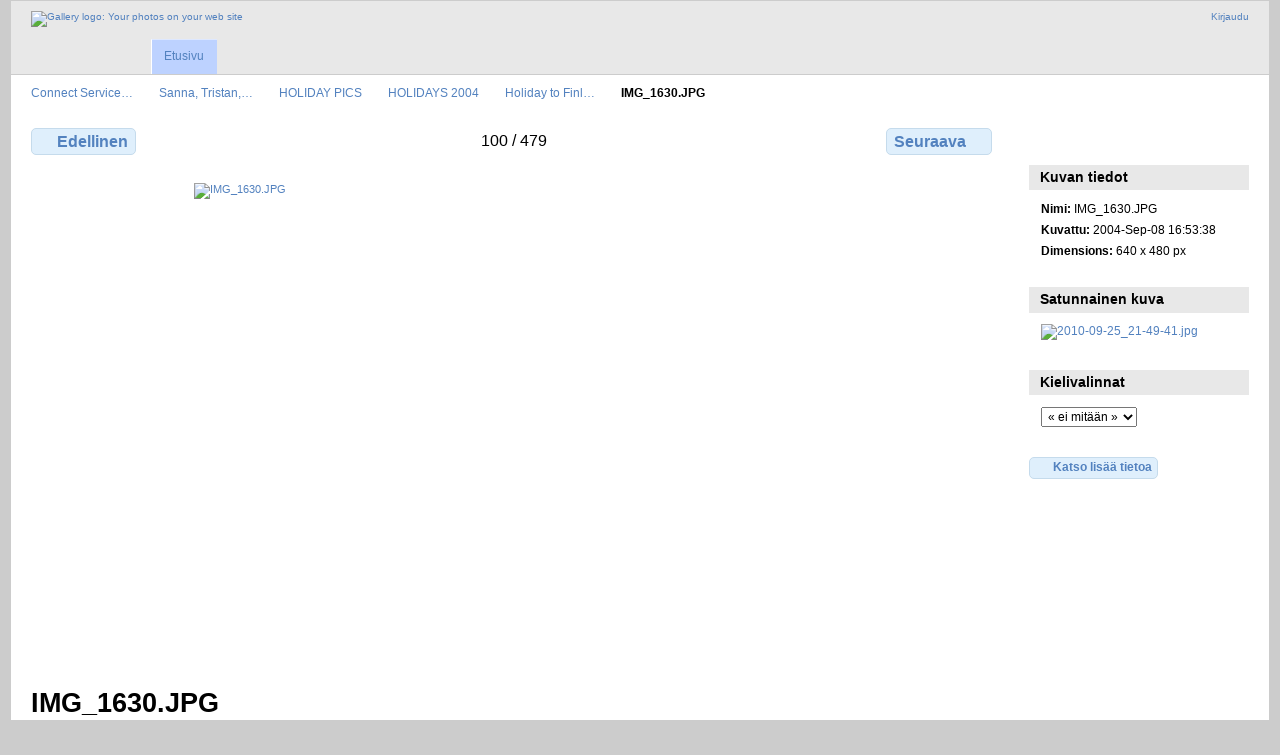

--- FILE ---
content_type: text/html; charset=UTF-8
request_url: https://kuvat.connect.fi/Sanna/Holidays/holiday/Finland/IMG_1630
body_size: 3061
content:
<!DOCTYPE html PUBLIC "-//W3C//DTD XHTML 1.0 Transitional//EN"
          "http://www.w3.org/TR/xhtml1/DTD/xhtml1-transitional.dtd">
<html xmlns="http://www.w3.org/1999/xhtml"  xml:lang="en" lang="en">
  <head>
    <meta http-equiv="content-type" content="text/html; charset=UTF-8" />
        <title>
                        IMG_1630.JPG                  </title>
    <link rel="shortcut icon"
          href="/lib/images/favicon.ico"
          type="image/x-icon" />
    <link rel="apple-touch-icon-precomposed"
          href="/lib/images/apple-touch-icon.png" />
    
                            <script type="text/javascript">
    var MSG_CANCEL = "Peruuta";
    </script>
                
                    
    


                                <!--[if lte IE 8]>
    <link rel="stylesheet" type="text/css" href="/themes/widewind/css/fix-ie.css"
          media="screen,print,projection" />
    <![endif]-->

    <!-- LOOKING FOR YOUR CSS? It's all been combined into the link below -->
    <!-- LOOKING FOR YOUR CSS? It's all been combined into the link(s) below -->
<link rel="stylesheet" type="text/css" href="/combined/css/b328e4ea3b2d58fd0d77e52cfe83900e.css" media="screen,print,projection" />

    <!-- LOOKING FOR YOUR JAVASCRIPT? It's all been combined into the link below -->
    <!-- LOOKING FOR YOUR JS? It's all been combined into the link(s) below -->
<script type="text/javascript" src="/combined/javascript/e598163f55b8b4080826929fd11429f8.js"></script>
  </head>

  <body >
        <div id="doc3" class="yui-t5 g-view">
            <div id="g-header" class="ui-helper-clearfix">
        <div id="g-banner">
                    <a id="g-logo" class="g-left" href="/" title="Takaisin gallerian etusivulle">
            <img width="107" height="48" alt="Gallery logo: Your photos on your web site" src="/lib/images/logo.png" />
          </a>
                    <ul id='g-login-menu' class="g-inline ui-helper-clear-fix">
    <li>
  <a id='g-login-link'     class="g-dialog-link "
     href="/login/ajax"
     title="Kirjaudu">
    Kirjaudu  </a>
</li>
  </ul>

          
          <!-- hide the menu until after the page has loaded, to minimize menu flicker -->
          <div id="g-site-menu" style="visibility: hidden">
            <ul  class="g-menu">
    <li>
  <a      class="g-menu-link "
     href="/"
     title="Etusivu">
    Etusivu  </a>
</li>
      </ul>

          </div>
          <script type="text/javascript"> $(document).ready(function() { $("#g-site-menu").css("visibility", "visible"); }) </script>

                  </div>

                <ul class="g-breadcrumbs">
                     <li class="                      g-first">
             <a href="/?show=6">            Connect Service…            </a>           </li>
                     <li class="                      ">
             <a href="/Sanna?show=87">            Sanna, Tristan,…            </a>           </li>
                     <li class="                      ">
             <a href="/Sanna/Holidays?show=548">            HOLIDAY PICS            </a>           </li>
                     <li class="                      ">
             <a href="/Sanna/Holidays/holiday?show=656">            HOLIDAYS 2004            </a>           </li>
                     <li class="                      ">
             <a href="/Sanna/Holidays/holiday/Finland?show=10836">            Holiday to Finl…            </a>           </li>
                     <li class="g-active                      ">
                        IMG_1630.JPG                       </li>
                  </ul>
              </div>
      <div id="bd">
        <div id="yui-main">
          <div class="yui-b">
            <div id="g-content" class="yui-g">
                            
<!-- Use javascript to show the full size as an overlay on the current page -->
<script type="text/javascript">
  $(document).ready(function() {
    full_dims = [640, 480];
    $(".g-fullsize-link").click(function() {
      $.gallery_show_full_size("\/var\/albums\/Sanna\/Holidays\/holiday\/Finland\/IMG_1630.JPG?m=1747896091", full_dims[0], full_dims[1]);
      return false;
    });

    // After the image is rotated or replaced we have to reload the image dimensions
    // so that the full size view isn't distorted.
    $("#g-photo").bind("gallery.change", function() {
      $.ajax({
        url: "/items/dimensions/10836",
        dataType: "json",
        success: function(data, textStatus) {
          full_dims = data.full;
        }
      });
    });
  });
</script>

<div id="g-item">
  
  <?
// This is a generic paginator for album, photo and movie pages.  Depending on the page type,
// there are different sets of variables available.  With this data, you can make a paginator
// that lets you say "You're viewing photo 5 of 35", or "You're viewing photos 10 - 18 of 37"
// for album views.
//
// Available variables for all page types:
//   $page_type               - "collection", "item", or "other"
//   $page_subtype            - "album", "movie", "photo", "tag", etc.
//   $previous_page_url       - the url to the previous page, if there is one
//   $next_page_url           - the url to the next page, if there is one
//   $total                   - the total number of photos in this album
//
// Available for the "collection" page types:
//   $page                    - what page number we're on
//   $max_pages               - the maximum page number
//   $page_size               - the page size
//   $first_page_url          - the url to the first page, or null if we're on the first page
//   $last_page_url           - the url to the last page, or null if we're on the last page
//   $first_visible_position  - the position number of the first visible photo on this page
//   $last_visible_position   - the position number of the last visible photo on this page
//
// Available for "item" page types:
//   $position                - the position number of this photo
//
?>

<ul class="g-paginator ui-helper-clearfix">
  <li class="g-first">
  
      <a href="/Sanna/Holidays/holiday/Finland/IMG_1629" class="g-button ui-icon-left ui-state-default ui-corner-all">
      <span class="ui-icon ui-icon-seek-prev"></span>Edellinen</a>
    </li>

  <li class="g-info">
                  100 / 479            </li>

  <li class="g-text-right">
      <a href="/Sanna/Holidays/holiday/Finland/IMG_1631" class="g-button ui-icon-right ui-state-default ui-corner-all">
      <span class="ui-icon ui-icon-seek-next"></span>Seuraava</a>
  
    </li>
</ul>

  <div id="g-photo">
            <a href="/var/albums/Sanna/Holidays/holiday/Finland/IMG_1630.JPG?m=1747896091" class="g-fullsize-link" title="Katso täysikokoisena">
            <img id="g-item-id-10836" class="g-resize" src="/var/resizes/Sanna/Holidays/holiday/Finland/IMG_1630.JPG?m=1747896363" alt="IMG_1630.JPG" width="640" height="480"/>          </a>
          </div>

  <div id="g-info">
    <h1>IMG_1630.JPG</h1>
    <div></div>
  </div>

  </div>
            </div>
          </div>
        </div>
        <div id="g-sidebar" class="yui-b">
                    <div id="g-view-menu" class="g-buttonset ui-helper-clearfix">
      <ul  class="g-menu">
    <li>
  <a      class="g-menu-link g-fullsize-link"
     href="/var/albums/Sanna/Holidays/holiday/Finland/IMG_1630.JPG?m=1747896091"
     title="Katso täysikokoisena">
    Katso täysikokoisena  </a>
</li>
  </ul>

  </div>

<div id="g-metadata" class="g-block">
  <h2>Kuvan tiedot</h2>
  <div class="g-block-content">
    <ul class="g-metadata">
    <li>
    <strong class="caption">Nimi:</strong> IMG_1630.JPG  </li>
    <li>
    <strong class="caption">Kuvattu:</strong> 2004-Sep-08 16:53:38  </li>
    <li>
    <strong class="caption">Dimensions:</strong> 640 x 480 px  </li>
  </ul>
  </div>
</div>
<div id="g-image-block" class="g-block">
  <h2>Satunnainen kuva</h2>
  <div class="g-block-content">
    <div class="g-image-block">
  <a href="/image_block/random/44645">
   <img class="g-thumbnail" src="/var/thumbs/Sanna/Party/2010/new%20home/2010-09-25_21-49-41.jpg?m=1747896425" alt="2010-09-25_21-49-41.jpg" width="150" height="100"/>  </a>
</div>
  </div>
</div>
<div id="g-user-language-block" class="g-block">
  <h2>Kielivalinnat</h2>
  <div class="g-block-content">
    <select name="g-select-session-locale" >
<option value="" selected="selected">« ei mitään »</option>
<option value="en_US">English (US)</option>
<option value="fi_FI">Suomi</option>
</select><script type="text/javascript">
  $("select[name=g-select-session-locale]").change(function() {
    var old_locale_preference = "";
    var locale = $(this).val();
    if (old_locale_preference == locale) {
      return;
    }

    var expires = -1;
    if (locale) {
      expires = 365;
    }
    $.cookie("g_locale", locale, {"expires": expires, "path": "/"});
    window.location.reload(true);
  });
</script>

  </div>
</div>
<a id="g-exif-data-link" href="/exif/show/10836" title="Valokuvan yksityiskohdat"
  class="g-dialog-link g-button ui-icon-left ui-state-default ui-corner-all">
  <span class="ui-icon ui-icon-info"></span>
  Katso lisää tietoa</a>
                  </div>
      </div>
      <div id="g-footer" class="ui-helper-clearfix">
                
              </div>
    </div>
      </body>
</html>
